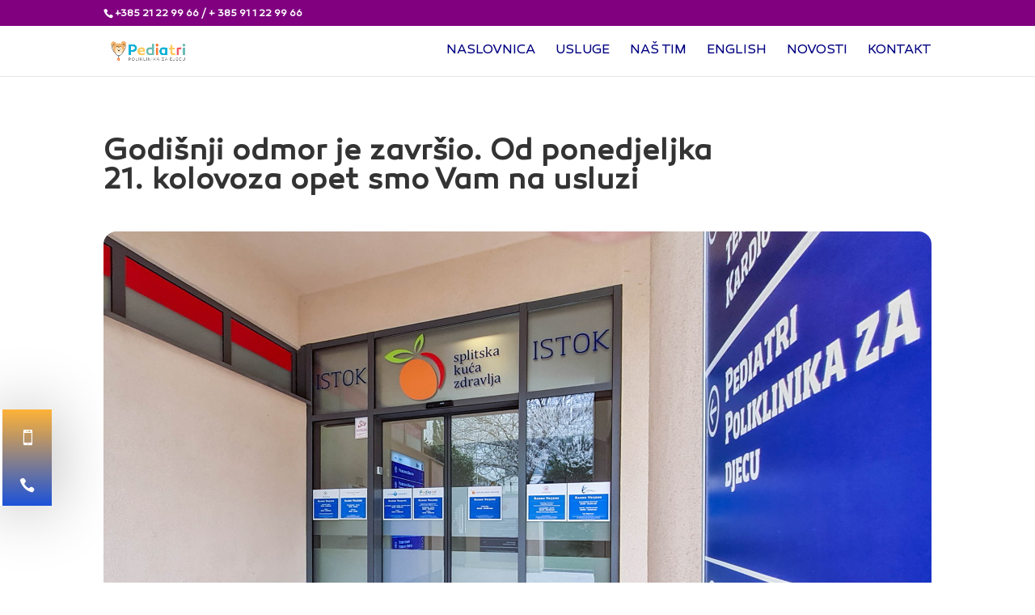

--- FILE ---
content_type: text/css
request_url: https://poliklinika-pediatri.hr/wp-content/et-cache/1836/et-core-unified-tb-944-tb-826-deferred-1836.min.css?ver=1768496952
body_size: 3554
content:
@font-face{font-family:"Canaro Book";font-display:swap;src:url("https://poliklinika-pediatri.hr/wp-content/uploads/et-fonts/Canaro-Book.ttf") format("truetype")}@font-face{font-family:"Canaro Semi Bold";font-display:swap;src:url("https://poliklinika-pediatri.hr/wp-content/uploads/et-fonts/Canaro-SemiBold.ttf") format("truetype")}@font-face{font-family:"Canaro Book";font-display:swap;src:url("https://poliklinika-pediatri.hr/wp-content/uploads/et-fonts/Canaro-Book.ttf") format("truetype")}@font-face{font-family:"Canaro Semi Bold";font-display:swap;src:url("https://poliklinika-pediatri.hr/wp-content/uploads/et-fonts/Canaro-SemiBold.ttf") format("truetype")}.et_pb_row_2_tb_footer{background-image:linear-gradient(180deg,#ffb337 0%,#1b52d9 100%);border-left-width:3px;border-left-color:#ffffff;height:119px;max-height:none;box-shadow:0px 2px 80px 0px rgba(0,0,0,0.3);position:fixed;left:0px;top:62%;bottom:5%;z-index:9999}.et_pb_blurb_0_tb_footer.et_pb_blurb .et_pb_module_header,.et_pb_blurb_0_tb_footer.et_pb_blurb .et_pb_module_header a,.et_pb_blurb_1_tb_footer.et_pb_blurb .et_pb_module_header,.et_pb_blurb_1_tb_footer.et_pb_blurb .et_pb_module_header a{font-family:'Canaro Book',Helvetica,Arial,Lucida,sans-serif;font-size:1vw;color:#FFFFFF!important;text-align:center}.et_pb_blurb_0_tb_footer .et-pb-icon,.et_pb_blurb_1_tb_footer .et-pb-icon{font-size:1.5vw;color:#FFFFFF;font-family:ETmodules!important;font-weight:400!important}.et_pb_row_2_tb_footer.et_pb_row{padding-right:0vw!important;padding-left:0vw!important;margin-left:0px!important;margin-right:auto!important;padding-right:0vw;padding-left:0vw}@media only screen and (min-width:981px){.et_pb_row_2_tb_footer,body #page-container .et-db #et-boc .et-l .et_pb_row_2_tb_footer.et_pb_row,body.et_pb_pagebuilder_layout.single #page-container #et-boc .et-l .et_pb_row_2_tb_footer.et_pb_row,body.et_pb_pagebuilder_layout.single.et_full_width_page #page-container #et-boc .et-l .et_pb_row_2_tb_footer.et_pb_row{width:5%}}@media only screen and (max-width:980px){.et_pb_row_2_tb_footer{border-left-width:3px;border-left-color:#ffffff;height:140px;max-height:none}.et_pb_row_2_tb_footer.et_pb_row{padding-right:7vw!important;padding-left:3vw!important;padding-right:7vw!important;padding-left:3vw!important}.et_pb_row_2_tb_footer,body #page-container .et-db #et-boc .et-l .et_pb_row_2_tb_footer.et_pb_row,body.et_pb_pagebuilder_layout.single #page-container #et-boc .et-l .et_pb_row_2_tb_footer.et_pb_row,body.et_pb_pagebuilder_layout.single.et_full_width_page #page-container #et-boc .et-l .et_pb_row_2_tb_footer.et_pb_row{width:4%}.et_pb_blurb_0_tb_footer .et-pb-icon,.et_pb_blurb_1_tb_footer .et-pb-icon{font-size:4vw}}@media only screen and (max-width:767px){.et_pb_row_2_tb_footer{border-left-width:3px;border-left-color:#ffffff;height:120px;max-height:none}.et_pb_row_2_tb_footer.et_pb_row{padding-right:2.5vw!important;padding-left:2.5vw!important;padding-right:2.5vw!important;padding-left:2.5vw!important}.et_pb_row_2_tb_footer,body #page-container .et-db #et-boc .et-l .et_pb_row_2_tb_footer.et_pb_row,body.et_pb_pagebuilder_layout.single #page-container #et-boc .et-l .et_pb_row_2_tb_footer.et_pb_row,body.et_pb_pagebuilder_layout.single.et_full_width_page #page-container #et-boc .et-l .et_pb_row_2_tb_footer.et_pb_row{width:10%}.et_pb_blurb_0_tb_footer.et_pb_blurb .et_pb_module_header,.et_pb_blurb_0_tb_footer.et_pb_blurb .et_pb_module_header a,.et_pb_blurb_1_tb_footer.et_pb_blurb .et_pb_module_header,.et_pb_blurb_1_tb_footer.et_pb_blurb .et_pb_module_header a{font-size:1vw}}